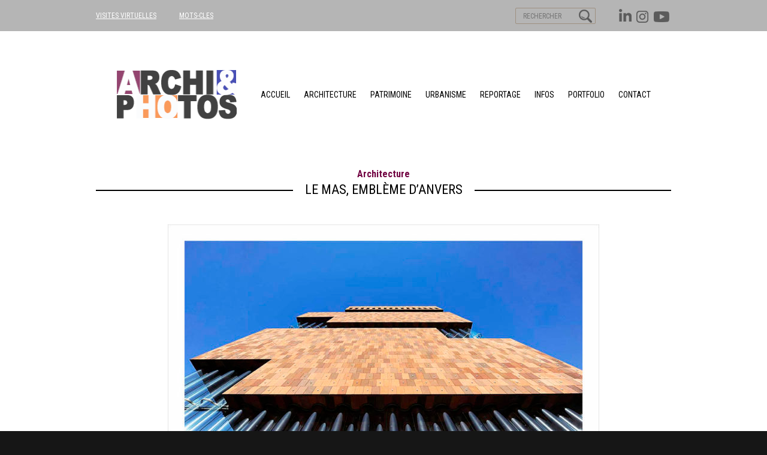

--- FILE ---
content_type: text/html; charset=UTF-8
request_url: https://blogarchiphotos.com/le-mas-embleme-danvers/
body_size: 6555
content:
<!DOCTYPE html>
<html lang="fr-FR" class="no-js">
<head>

<meta charset="UTF-8">
<meta name="viewport" content="width=device-width, initial-scale=1.0, maximum-scale=2.0">

<!--
Balise title géré par fonction spécifique dans functions.php
<title>La THP</title>
-->


<link href="https://fonts.googleapis.com/css?family=Open+Sans:400,300,300italic,400italic,600,600italic,700,700italic,800,800italic|Roboto+Condensed:300,300i,400,400i,700,700i|Lobster+Two:400i,700i|Montserrat:600,700,800|Lora:400i" rel="stylesheet">

<!-- FAVICONS http://www.favicon-generator.org/ -->
<link rel="apple-touch-icon" sizes="57x57" href="https://blogarchiphotos.com/wp-content/themes/archiphotos/favicons/apple-icon-57x57.png">
<link rel="apple-touch-icon" sizes="60x60" href="https://blogarchiphotos.com/wp-content/themes/archiphotos/favicons/apple-icon-60x60.png">
<link rel="apple-touch-icon" sizes="72x72" href="https://blogarchiphotos.com/wp-content/themes/archiphotos/favicons/apple-icon-72x72.png">
<link rel="apple-touch-icon" sizes="76x76" href="https://blogarchiphotos.com/wp-content/themes/archiphotos/favicons/apple-icon-76x76.png">
<link rel="apple-touch-icon" sizes="114x114" href="https://blogarchiphotos.com/wp-content/themes/archiphotos/favicons/apple-icon-114x114.png">
<link rel="apple-touch-icon" sizes="120x120" href="https://blogarchiphotos.com/wp-content/themes/archiphotos/favicons/apple-icon-120x120.png">
<link rel="apple-touch-icon" sizes="144x144" href="https://blogarchiphotos.com/wp-content/themes/archiphotos/favicons/apple-icon-144x144.png">
<link rel="apple-touch-icon" sizes="152x152" href="https://blogarchiphotos.com/wp-content/themes/archiphotos/favicons/apple-icon-152x152.png">
<link rel="apple-touch-icon" sizes="180x180" href="https://blogarchiphotos.com/wp-content/themes/archiphotos/favicons/apple-icon-180x180.png">
<link rel="icon" type="image/png" sizes="192x192"  href="https://blogarchiphotos.com/wp-content/themes/archiphotos/favicons/android-icon-192x192.png">
<link rel="icon" type="image/png" sizes="32x32" href="https://blogarchiphotos.com/wp-content/themes/archiphotos/favicons/favicon-32x32.png">
<link rel="icon" type="image/png" sizes="96x96" href="https://blogarchiphotos.com/wp-content/themes/archiphotos/favicons/favicon-96x96.png">
<link rel="icon" type="image/png" sizes="16x16" href="https://blogarchiphotos.com/wp-content/themes/archiphotos/favicons/favicon-16x16.png">
<link rel="manifest" href="https://blogarchiphotos.com/wp-content/themes/archiphotos/favicons/manifest.json">
<meta name="msapplication-TileColor" content="#ffffff">
<meta name="msapplication-TileImage" content="https://blogarchiphotos.com/wp-content/themes/archiphotos/favicons/ms-icon-144x144.png">
<meta name="theme-color" content="#ffffff">

<script type="text/javascript">
   var templateDirectory = "https://blogarchiphotos.com/wp-content/themes/archiphotos";
   var siteurl = "https://blogarchiphotos.com";
</script>

	


	<title>Le MAS, emblème d&rsquo;Anvers &#8211; ARCHIPHOTOS</title>
<link rel="alternate" type="application/rss+xml" title="ARCHIPHOTOS &raquo; Le MAS, emblème d&rsquo;Anvers Flux des commentaires" href="https://blogarchiphotos.com/le-mas-embleme-danvers/feed/" />
		<script type="text/javascript">
			window._wpemojiSettings = {"baseUrl":"https:\/\/s.w.org\/images\/core\/emoji\/72x72\/","ext":".png","source":{"concatemoji":"https:\/\/blogarchiphotos.com\/wp-includes\/js\/wp-emoji-release.min.js?ver=4.5.33"}};
			!function(e,o,t){var a,n,r;function i(e){var t=o.createElement("script");t.src=e,t.type="text/javascript",o.getElementsByTagName("head")[0].appendChild(t)}for(r=Array("simple","flag","unicode8","diversity"),t.supports={everything:!0,everythingExceptFlag:!0},n=0;n<r.length;n++)t.supports[r[n]]=function(e){var t,a,n=o.createElement("canvas"),r=n.getContext&&n.getContext("2d"),i=String.fromCharCode;if(!r||!r.fillText)return!1;switch(r.textBaseline="top",r.font="600 32px Arial",e){case"flag":return r.fillText(i(55356,56806,55356,56826),0,0),3e3<n.toDataURL().length;case"diversity":return r.fillText(i(55356,57221),0,0),a=(t=r.getImageData(16,16,1,1).data)[0]+","+t[1]+","+t[2]+","+t[3],r.fillText(i(55356,57221,55356,57343),0,0),a!=(t=r.getImageData(16,16,1,1).data)[0]+","+t[1]+","+t[2]+","+t[3];case"simple":return r.fillText(i(55357,56835),0,0),0!==r.getImageData(16,16,1,1).data[0];case"unicode8":return r.fillText(i(55356,57135),0,0),0!==r.getImageData(16,16,1,1).data[0]}return!1}(r[n]),t.supports.everything=t.supports.everything&&t.supports[r[n]],"flag"!==r[n]&&(t.supports.everythingExceptFlag=t.supports.everythingExceptFlag&&t.supports[r[n]]);t.supports.everythingExceptFlag=t.supports.everythingExceptFlag&&!t.supports.flag,t.DOMReady=!1,t.readyCallback=function(){t.DOMReady=!0},t.supports.everything||(a=function(){t.readyCallback()},o.addEventListener?(o.addEventListener("DOMContentLoaded",a,!1),e.addEventListener("load",a,!1)):(e.attachEvent("onload",a),o.attachEvent("onreadystatechange",function(){"complete"===o.readyState&&t.readyCallback()})),(a=t.source||{}).concatemoji?i(a.concatemoji):a.wpemoji&&a.twemoji&&(i(a.twemoji),i(a.wpemoji)))}(window,document,window._wpemojiSettings);
		</script>
		<style type="text/css">
img.wp-smiley,
img.emoji {
	display: inline !important;
	border: none !important;
	box-shadow: none !important;
	height: 1em !important;
	width: 1em !important;
	margin: 0 .07em !important;
	vertical-align: -0.1em !important;
	background: none !important;
	padding: 0 !important;
}
</style>
<link rel='stylesheet' id='lathp_style-css'  href='https://blogarchiphotos.com/wp-content/themes/archiphotos/style.css?ver=4.5.33' type='text/css' media='all' />
<link rel='stylesheet' id='editor-style-css'  href='https://blogarchiphotos.com/wp-content/themes/archiphotos/editor-style.css?ver=4.5.33' type='text/css' media='all' />
<link rel='stylesheet' id='cyclone-template-style-dark-0-css'  href='https://blogarchiphotos.com/wp-content/plugins/cyclone-slider-2/templates/dark/style.css?ver=2.12.1' type='text/css' media='all' />
<link rel='stylesheet' id='cyclone-template-style-default-0-css'  href='https://blogarchiphotos.com/wp-content/plugins/cyclone-slider-2/templates/default/style.css?ver=2.12.1' type='text/css' media='all' />
<link rel='stylesheet' id='cyclone-template-style-standard-0-css'  href='https://blogarchiphotos.com/wp-content/plugins/cyclone-slider-2/templates/standard/style.css?ver=2.12.1' type='text/css' media='all' />
<link rel='stylesheet' id='cyclone-template-style-thumbnails-0-css'  href='https://blogarchiphotos.com/wp-content/plugins/cyclone-slider-2/templates/thumbnails/style.css?ver=2.12.1' type='text/css' media='all' />
<link rel='stylesheet' id='cyclone-template-style-thumbnails_marc-0-css'  href='https://blogarchiphotos.com/wp-content/plugins/cyclone-slider-2/templates/thumbnails_marc/style.css?ver=2.12.1' type='text/css' media='all' />
<link rel='stylesheet' id='fancybox-css'  href='https://blogarchiphotos.com/wp-content/plugins/easy-fancybox/fancybox/jquery.fancybox-1.3.8.min.css?ver=1.6' type='text/css' media='screen' />
<script type='text/javascript' src='https://blogarchiphotos.com/wp-includes/js/jquery/jquery.js?ver=1.12.4'></script>
<script type='text/javascript' src='https://blogarchiphotos.com/wp-includes/js/jquery/jquery-migrate.min.js?ver=1.4.1'></script>
<link rel='https://api.w.org/' href='https://blogarchiphotos.com/wp-json/' />
<link rel="EditURI" type="application/rsd+xml" title="RSD" href="https://blogarchiphotos.com/xmlrpc.php?rsd" />
<link rel="wlwmanifest" type="application/wlwmanifest+xml" href="https://blogarchiphotos.com/wp-includes/wlwmanifest.xml" /> 
<link rel='prev' title='La Fontaine des Mers à Paris' href='https://blogarchiphotos.com/994-2/' />
<link rel='next' title='Médiathèque de Liancourt' href='https://blogarchiphotos.com/mediatheque-de-liancourt/' />
<meta name="generator" content="WordPress 4.5.33" />
<link rel="canonical" href="https://blogarchiphotos.com/le-mas-embleme-danvers/" />
<link rel='shortlink' href='https://blogarchiphotos.com/?p=1538' />
<link rel="alternate" type="application/json+oembed" href="https://blogarchiphotos.com/wp-json/oembed/1.0/embed?url=https%3A%2F%2Fblogarchiphotos.com%2Fle-mas-embleme-danvers%2F" />
<link rel="alternate" type="text/xml+oembed" href="https://blogarchiphotos.com/wp-json/oembed/1.0/embed?url=https%3A%2F%2Fblogarchiphotos.com%2Fle-mas-embleme-danvers%2F&#038;format=xml" />

<!-- Easy FancyBox 1.6 using FancyBox 1.3.8 - RavanH (http://status301.net/wordpress-plugins/easy-fancybox/) -->
<script type="text/javascript">
/* <![CDATA[ */
var fb_timeout = null;
var fb_opts = { 'overlayShow' : true, 'hideOnOverlayClick' : true, 'showCloseButton' : true, 'margin' : 20, 'centerOnScroll' : true, 'enableEscapeButton' : true, 'autoScale' : true };
var easy_fancybox_handler = function(){
	/* IMG */
	var fb_IMG_select = 'a[href*=".jpg"]:not(.nolightbox,li.nolightbox>a), area[href*=".jpg"]:not(.nolightbox), a[href*=".jpeg"]:not(.nolightbox,li.nolightbox>a), area[href*=".jpeg"]:not(.nolightbox), a[href*=".png"]:not(.nolightbox,li.nolightbox>a), area[href*=".png"]:not(.nolightbox), a[href*=".webp"]:not(.nolightbox,li.nolightbox>a), area[href*=".webp"]:not(.nolightbox)';
	jQuery(fb_IMG_select).addClass('fancybox image').attr('rel', 'gallery');
	jQuery('a.fancybox, area.fancybox, li.fancybox a').fancybox( jQuery.extend({}, fb_opts, { 'transitionIn' : 'elastic', 'easingIn' : 'easeOutBack', 'transitionOut' : 'elastic', 'easingOut' : 'easeInBack', 'opacity' : false, 'hideOnContentClick' : false, 'titleShow' : false, 'titlePosition' : 'over', 'titleFromAlt' : true, 'showNavArrows' : true, 'enableKeyboardNav' : true, 'cyclic' : false }) );
}
var easy_fancybox_auto = function(){
	/* Auto-click */
	setTimeout(function(){jQuery('#fancybox-auto').trigger('click')},1000);
}
/* ]]> */
</script>
</head>


<body style="background-color:#161616" class="single single-post postid-1538 single-format-standard">


<div id="conteneur">


<div id="menu_top" style="background-color:#b5b5b5">
	<div class="inner_content">

    	<div class="right">

                	<!-- <a href="https://www.facebook.com/Didier-Raux-Photographe-265239076848973/" target="_blank" class="facebook"></a> -->
            <a style="" href="https://www.youtube.com/channel/UCsMreZ7P_lti0_o10j5pBLw" target="_blank" class="youtube"></a>
            <a style="" href="https://www.instagram.com/didierraux/" target="_blank" class="print"></a>
            <a style="" href="https://www.linkedin.com/in/didier-raux-69895a41?trk=nav_responsive_tab_profile" target="_blank" class="in"></a>



                        <form style="" role="search" name="search_form" id="search_form" method="get" action="https://blogarchiphotos.com/">
                <input type="image" value="Rechercher" src="https://blogarchiphotos.com/wp-content/themes/archiphotos/images/picto_search_marc.png">
                <!--<input type="text" name="search" id="search" placeholder="RECHERCHER">-->
                <input type="search" value="" name="s"  id="search" placeholder="RECHERCHER"/>
            </form>

        </div>

    	<div class="left" style="background-image:url(https://blogarchiphotos.com/wp-content/uploads/2025/10/Sans-titre-3A-copie.png)">

                    <!-- <a style="color:#ffffff;" href="https://blogarchiphotos.com/en-savoir-plus/">EN SAVOIR PLUS</a> -->
            <!-- <a href="/a-propos">À propos</a> -->
            <a style="color:#ffffff;" href="https://blogarchiphotos.com/visites-virtuelles/">VISITES VIRTUELLES</a>
            <a style="color:#ffffff;" href="https://blogarchiphotos.com/mots-cles/">MOTS-CLES</a>
        </div>

    </div>
</div><!-- fin menu_top  -->





<div id="tetiere"  style="background-color:#ffffff;background-image:none">
	<div class="inner_content">

        <a id="logo_tetiere" style="background-image:url(https://blogarchiphotos.com/wp-content/uploads/2025/10/LOGO-NEW-2.png)" href="https://blogarchiphotos.com"></a>

            	<div style="border-color:#000000;" id="menu_principal">

                <style type="text/css">
          #menu_principal a {
          color:#000000;          }
        </style>

        	<a id="icone_menu_responsive" href="#"></a>

			<nav class="items"><a href="http://blogarchiphotos.com/">Accueil</a>
<a href="https://blogarchiphotos.com/category/architecture/">architecture</a>
<a href="https://blogarchiphotos.com/category/lieu-patrimoine/">patrimoine</a>
<a href="https://blogarchiphotos.com/category/urbanisme/">urbanisme</a>
<a href="https://blogarchiphotos.com/category/reportage/">Reportage</a>
<a href="https://blogarchiphotos.com/category/infos/">Infos</a>
<a href="https://blogarchiphotos.com/category/portfolio/">Portfolio</a>
<a href="https://blogarchiphotos.com/contact/">Contact</a>
</nav>
        </div>
    </div>
</div><!-- fin tetiere  -->





<div id="corps">





<!--   SLIDER version pleine largeur  -->
    <!--   FIN SLIDER version pleine largeur  -->





	<div class="inner_content">


    <div id="main_content">
        
            
          	<!--<div class="wrapper">-->
            
            
			<h4 class="cat2"><a href="https://blogarchiphotos.com/category/architecture/">architecture</a></h4><h1 class="main"><span class="content">Le MAS, emblème d&rsquo;Anvers</span></h1><article><img width="720" height="489" src="https://blogarchiphotos.com/wp-content/uploads/2016/07/Le-MAS-Musée-Anvers-©-D-Raux-13-1-720x489.jpg" class="attachment-post-thumbnail size-post-thumbnail wp-post-image" alt="Le MAS Musée Anvers © D Raux 13" srcset="https://blogarchiphotos.com/wp-content/uploads/2016/07/Le-MAS-Musée-Anvers-©-D-Raux-13-1-720x489.jpg 720w, https://blogarchiphotos.com/wp-content/uploads/2016/07/Le-MAS-Musée-Anvers-©-D-Raux-13-1-200x136.jpg 200w, https://blogarchiphotos.com/wp-content/uploads/2016/07/Le-MAS-Musée-Anvers-©-D-Raux-13-1-660x448.jpg 660w, https://blogarchiphotos.com/wp-content/uploads/2016/07/Le-MAS-Musée-Anvers-©-D-Raux-13-1-768x522.jpg 768w, https://blogarchiphotos.com/wp-content/uploads/2016/07/Le-MAS-Musée-Anvers-©-D-Raux-13-1.jpg 1020w" sizes="(max-width: 720px) 100vw, 720px" /><h5></h5><p style="text-align: justify;">En Europe, les villes se livrent une concurrence féroce pour attirer les voyageurs le temps d’un week-end. Anvers deuxième ville de Belgique, c&rsquo;est doté d’un nouveau musée qui retrace l’histoire de la ville. Installé dans le quartier des docks,<span id="more-1538"></span> le MAS ou Museum aan de Stroom (musée le long du Fleuve) a ouvert ses portes en 2011. Collection prestigieuse, architecture spectaculaire, restaurant aux mains d’un chef étoilé : à peine inauguré, cet édifice crée déjà l’événement. Ce magnifique bâtiment est l’œuvre des architectes Neutelings et Riedijk, construit près du bassin Bonaparte. Le bâtiment du MAS saute immédiatement aux yeux. La nouvelle tour anversoise évoque les entrepôts du XVI<sup>e</sup> siècle qui caractérisent la ville et plus précisément les environs du port. Le MAS a été conçu comme un gigantesque entrepôt, où les étages s’empilent comme des conteneurs ou des ‘boîtes’. De cette architecture originale naît un superbe parcours en spirale. La pierre de sable rouge et le verre ondulé pour son aspect extérieur et sa place somptueuse attirent les regards. Les parois extérieures de la tour rouge sont composées de plaques en pierre de sable venue d’Inde et taillée à la main. Les immenses fenêtres en verre ondulé ont six mètres de haut. <em>Photos © Didier Raux</em></p>
<p style="text-align: justify;"> </p>
<p style="text-align: justify;"> </p>
<p style="text-align: justify;"> </p>
<p style="text-align: center;"> <img class="aligncenter size-large wp-image-20309" src="http://blogarchiphotos.com/wp-content/uploads/2016/07/Le-MAS-Musée-Anvers-©-D-Raux-8A-1-720x498.jpg" alt="Le MAS Musée Anvers © D Raux 8A" width="720" height="498" data-id="20309" srcset="https://blogarchiphotos.com/wp-content/uploads/2016/07/Le-MAS-Musée-Anvers-©-D-Raux-8A-1-720x498.jpg 720w, https://blogarchiphotos.com/wp-content/uploads/2016/07/Le-MAS-Musée-Anvers-©-D-Raux-8A-1-200x138.jpg 200w, https://blogarchiphotos.com/wp-content/uploads/2016/07/Le-MAS-Musée-Anvers-©-D-Raux-8A-1-660x457.jpg 660w, https://blogarchiphotos.com/wp-content/uploads/2016/07/Le-MAS-Musée-Anvers-©-D-Raux-8A-1-768x532.jpg 768w, https://blogarchiphotos.com/wp-content/uploads/2016/07/Le-MAS-Musée-Anvers-©-D-Raux-8A-1.jpg 1020w" sizes="(max-width: 720px) 100vw, 720px" /></p>
<p style="text-align: center;"><em>Ce magnifique bâtiment est l’œuvre des architectes Neutelings et Riedijk, construit près du bassin Bonaparte</em></p>
<p style="text-align: center;"> </p>
<p style="text-align: center;"><img class="aligncenter wp-image-20308" src="http://blogarchiphotos.com/wp-content/uploads/2016/07/Le-MAS-Musée-Anvers-©-D-Raux-7-1.jpg" alt="Le MAS Musée Anvers © D Raux 7" width="550" height="795" data-id="20308" srcset="https://blogarchiphotos.com/wp-content/uploads/2016/07/Le-MAS-Musée-Anvers-©-D-Raux-7-1.jpg 706w, https://blogarchiphotos.com/wp-content/uploads/2016/07/Le-MAS-Musée-Anvers-©-D-Raux-7-1-200x289.jpg 200w, https://blogarchiphotos.com/wp-content/uploads/2016/07/Le-MAS-Musée-Anvers-©-D-Raux-7-1-660x954.jpg 660w" sizes="(max-width: 550px) 100vw, 550px" /></p>
<p style="text-align: center;"> </p>
<p style="text-align: center;"><img class="aligncenter size-large wp-image-20316" src="http://blogarchiphotos.com/wp-content/uploads/2016/07/Le-MAS-Musée-Anvers-©-D-Raux-15-1-720x508.jpg" alt="Le MAS Musée Anvers © D Raux 15" width="720" height="508" data-id="20316" srcset="https://blogarchiphotos.com/wp-content/uploads/2016/07/Le-MAS-Musée-Anvers-©-D-Raux-15-1-720x508.jpg 720w, https://blogarchiphotos.com/wp-content/uploads/2016/07/Le-MAS-Musée-Anvers-©-D-Raux-15-1-200x141.jpg 200w, https://blogarchiphotos.com/wp-content/uploads/2016/07/Le-MAS-Musée-Anvers-©-D-Raux-15-1-660x465.jpg 660w, https://blogarchiphotos.com/wp-content/uploads/2016/07/Le-MAS-Musée-Anvers-©-D-Raux-15-1-768x541.jpg 768w, https://blogarchiphotos.com/wp-content/uploads/2016/07/Le-MAS-Musée-Anvers-©-D-Raux-15-1.jpg 1020w" sizes="(max-width: 720px) 100vw, 720px" /></p>
<p style="text-align: center;"> </p>
<p style="text-align: center;"><img class="aligncenter size-large wp-image-20313" src="http://blogarchiphotos.com/wp-content/uploads/2016/07/Le-MAS-Musée-Anvers-©-D-Raux-12-1-720x498.jpg" alt="Le MAS Musée Anvers © D Raux 12" width="720" height="498" data-id="20313" srcset="https://blogarchiphotos.com/wp-content/uploads/2016/07/Le-MAS-Musée-Anvers-©-D-Raux-12-1-720x498.jpg 720w, https://blogarchiphotos.com/wp-content/uploads/2016/07/Le-MAS-Musée-Anvers-©-D-Raux-12-1-200x138.jpg 200w, https://blogarchiphotos.com/wp-content/uploads/2016/07/Le-MAS-Musée-Anvers-©-D-Raux-12-1-660x457.jpg 660w, https://blogarchiphotos.com/wp-content/uploads/2016/07/Le-MAS-Musée-Anvers-©-D-Raux-12-1-768x532.jpg 768w, https://blogarchiphotos.com/wp-content/uploads/2016/07/Le-MAS-Musée-Anvers-©-D-Raux-12-1.jpg 1020w" sizes="(max-width: 720px) 100vw, 720px" /></p>
<p style="text-align: center;"><em>La nouvelle tour anversoise évoque les entrepôts du XVI<sup>e</sup> siècle qui caractérisent la ville et plus précisément les environs du port</em></p>
<p style="text-align: center;"> </p>
<p style="text-align: center;"><img class="aligncenter size-large wp-image-20312" src="http://blogarchiphotos.com/wp-content/uploads/2016/07/Le-MAS-Musée-Anvers-©-D-Raux-11-1-720x484.jpg" alt="Le MAS Musée Anvers © D Raux 11" width="720" height="484" data-id="20312" srcset="https://blogarchiphotos.com/wp-content/uploads/2016/07/Le-MAS-Musée-Anvers-©-D-Raux-11-1-720x484.jpg 720w, https://blogarchiphotos.com/wp-content/uploads/2016/07/Le-MAS-Musée-Anvers-©-D-Raux-11-1-200x134.jpg 200w, https://blogarchiphotos.com/wp-content/uploads/2016/07/Le-MAS-Musée-Anvers-©-D-Raux-11-1-660x443.jpg 660w, https://blogarchiphotos.com/wp-content/uploads/2016/07/Le-MAS-Musée-Anvers-©-D-Raux-11-1-768x516.jpg 768w, https://blogarchiphotos.com/wp-content/uploads/2016/07/Le-MAS-Musée-Anvers-©-D-Raux-11-1.jpg 1020w" sizes="(max-width: 720px) 100vw, 720px" /></p>
<p style="text-align: center;"><em>La pierre de sable rouge et le verre ondulé pour son aspect extérieur et sa place somptueuse attirent les regards</em></p>
<p style="text-align: center;"> </p>
<p style="text-align: center;"><img class="aligncenter size-large wp-image-20310" src="http://blogarchiphotos.com/wp-content/uploads/2016/07/Le-MAS-Musée-Anvers-©-D-Raux-9-1-720x498.jpg" alt="Le MAS Musée Anvers © D Raux 9" width="720" height="498" data-id="20310" srcset="https://blogarchiphotos.com/wp-content/uploads/2016/07/Le-MAS-Musée-Anvers-©-D-Raux-9-1-720x498.jpg 720w, https://blogarchiphotos.com/wp-content/uploads/2016/07/Le-MAS-Musée-Anvers-©-D-Raux-9-1-200x138.jpg 200w, https://blogarchiphotos.com/wp-content/uploads/2016/07/Le-MAS-Musée-Anvers-©-D-Raux-9-1-660x457.jpg 660w, https://blogarchiphotos.com/wp-content/uploads/2016/07/Le-MAS-Musée-Anvers-©-D-Raux-9-1-768x532.jpg 768w, https://blogarchiphotos.com/wp-content/uploads/2016/07/Le-MAS-Musée-Anvers-©-D-Raux-9-1.jpg 1020w" sizes="(max-width: 720px) 100vw, 720px" /></p>
<p style="text-align: center;"> </p>
<p style="text-align: center;"><img class="aligncenter size-large wp-image-20311" src="http://blogarchiphotos.com/wp-content/uploads/2016/07/Le-MAS-Musée-Anvers-©-D-Raux-10-1-720x498.jpg" alt="Le MAS Musée Anvers © D Raux 10" width="720" height="498" data-id="20311" srcset="https://blogarchiphotos.com/wp-content/uploads/2016/07/Le-MAS-Musée-Anvers-©-D-Raux-10-1-720x498.jpg 720w, https://blogarchiphotos.com/wp-content/uploads/2016/07/Le-MAS-Musée-Anvers-©-D-Raux-10-1-200x138.jpg 200w, https://blogarchiphotos.com/wp-content/uploads/2016/07/Le-MAS-Musée-Anvers-©-D-Raux-10-1-660x457.jpg 660w, https://blogarchiphotos.com/wp-content/uploads/2016/07/Le-MAS-Musée-Anvers-©-D-Raux-10-1-768x532.jpg 768w, https://blogarchiphotos.com/wp-content/uploads/2016/07/Le-MAS-Musée-Anvers-©-D-Raux-10-1.jpg 1020w" sizes="(max-width: 720px) 100vw, 720px" /></p>
<p style="text-align: center;"><em>Les immenses fenêtres en verre ondulé ont six mètres de haut</em></p>
<p style="text-align: center;"> </p>
<p style="text-align: center;"><img class="aligncenter size-large wp-image-20315" src="http://blogarchiphotos.com/wp-content/uploads/2016/07/Le-MAS-Musée-Anvers-©-D-Raux-14-1-720x498.jpg" alt="Le MAS Musée Anvers © D Raux 14" width="720" height="498" data-id="20315" srcset="https://blogarchiphotos.com/wp-content/uploads/2016/07/Le-MAS-Musée-Anvers-©-D-Raux-14-1-720x498.jpg 720w, https://blogarchiphotos.com/wp-content/uploads/2016/07/Le-MAS-Musée-Anvers-©-D-Raux-14-1-200x138.jpg 200w, https://blogarchiphotos.com/wp-content/uploads/2016/07/Le-MAS-Musée-Anvers-©-D-Raux-14-1-660x457.jpg 660w, https://blogarchiphotos.com/wp-content/uploads/2016/07/Le-MAS-Musée-Anvers-©-D-Raux-14-1-768x532.jpg 768w, https://blogarchiphotos.com/wp-content/uploads/2016/07/Le-MAS-Musée-Anvers-©-D-Raux-14-1.jpg 1020w" sizes="(max-width: 720px) 100vw, 720px" /></p>
<p style="text-align: center;"> </p>
<p style="text-align: center;"><img class="aligncenter wp-image-20305" src="http://blogarchiphotos.com/wp-content/uploads/2016/07/Le-MAS-Musée-Anvers-©-D-Raux-3-1.jpg" alt="Le MAS Musée Anvers © D Raux 3" width="550" height="795" data-id="20305" srcset="https://blogarchiphotos.com/wp-content/uploads/2016/07/Le-MAS-Musée-Anvers-©-D-Raux-3-1.jpg 706w, https://blogarchiphotos.com/wp-content/uploads/2016/07/Le-MAS-Musée-Anvers-©-D-Raux-3-1-200x289.jpg 200w, https://blogarchiphotos.com/wp-content/uploads/2016/07/Le-MAS-Musée-Anvers-©-D-Raux-3-1-660x954.jpg 660w" sizes="(max-width: 550px) 100vw, 550px" /> </p>
<p style="text-align: center;"> </p>
<p style="text-align: center;"><img class="aligncenter wp-image-20306" src="http://blogarchiphotos.com/wp-content/uploads/2016/07/Le-MAS-Musée-Anvers-©-D-Raux-4-1.jpg" alt="Le MAS Musée Anvers © D Raux 4" width="550" height="795" data-id="20306" srcset="https://blogarchiphotos.com/wp-content/uploads/2016/07/Le-MAS-Musée-Anvers-©-D-Raux-4-1.jpg 706w, https://blogarchiphotos.com/wp-content/uploads/2016/07/Le-MAS-Musée-Anvers-©-D-Raux-4-1-200x289.jpg 200w, https://blogarchiphotos.com/wp-content/uploads/2016/07/Le-MAS-Musée-Anvers-©-D-Raux-4-1-660x954.jpg 660w" sizes="(max-width: 550px) 100vw, 550px" /></p>
<p style="text-align: center;"> </p>
<div class='tags'>Mots-clés liés à cet article : <br><strong><a href="https://blogarchiphotos.com/tag/anvers/" rel="tag">anvers</a><a href="https://blogarchiphotos.com/tag/architectes-neutelings-et-riedijk/" rel="tag">architectes Neutelings et Riedijk</a><a href="https://blogarchiphotos.com/tag/architecture/" rel="tag">architecture</a><a href="https://blogarchiphotos.com/tag/belgique/" rel="tag">belgique</a><a href="https://blogarchiphotos.com/tag/le-mas/" rel="tag">le Mas</a><a href="https://blogarchiphotos.com/tag/musee/" rel="tag">musée</a><a href="https://blogarchiphotos.com/tag/urbanisme/" rel="tag">urbanisme</a></strong></div><div class="pagination"><div class="wp-pagenavi"><a href="https://blogarchiphotos.com/mediatheque-de-liancourt/" rel="next">< Article précédent</a><span class="inter">| </span><a href="https://blogarchiphotos.com/tour-carpe-diem-a-la-defense/" rel="prev">Article suivant ></a></div></div></article>             
            

            
            <!--</div>--><!-- fin wrapper  -->
            

        
        </div>





    </div><!--  fin .inner_content  -->
</div><!-- fin #corps  -->





<div id="footer">
	<div class="inner_content">

    	<div class="col">
            <div id="menu_secondaire">

				<p><a href="http://blogarchiphotos.com/">Accueil</a></p>
<p><a href="https://blogarchiphotos.com/category/architecture/">architecture</a></p>
<p><a href="https://blogarchiphotos.com/category/lieu-patrimoine/">patrimoine</a></p>
<p><a href="https://blogarchiphotos.com/category/urbanisme/">urbanisme</a></p>
<p><a href="https://blogarchiphotos.com/category/reportage/">Reportage</a></p>
<p><a href="https://blogarchiphotos.com/category/infos/">Infos</a></p>
<p><a href="https://blogarchiphotos.com/category/portfolio/">Portfolio</a></p>
<p><a href="https://blogarchiphotos.com/contact/">Contact</a></p>

                <!--<a href="#">Accueil</a>
                <a href="#">Architecture</a>
                <a href="#">Urbanisme</a>
                <a href="#">Lieu & Patrimoine</a>
                <a href="#">Contact</a>-->

                                <style type="text/css">
                  #footer .col {
                  color:#ffffff;                  }
                </style>
                
            </div>
        </div>

        <div class="col">
                  	<p class="reso"><!-- LAST MODIF <a href="https://www.facebook.com/Didier-Raux-Photographe-265239076848973/" target="_blank" class="facebook"></a> --><a  style="" href="https://www.linkedin.com/in/didier-raux-69895a41?trk=nav_responsive_tab_profile" target="_blank" class="in"></a><a  style="" href="https://www.instagram.com/didierraux/" target="_blank" class="print"></a><a  style="" href="https://www.youtube.com/channel/UCsMreZ7P_lti0_o10j5pBLw" target="_blank" class="youtube"></a></p>

        	<p class="ml"><span class="pseudo_lien">© 2019 blogarchiphotos</span><span class="inter">/</span><a href="https://blogarchiphotos.com/mentions-legales/">Mentions légales</a></p>
        </div>

        
    	<div class="col" style="background-image:url(https://blogarchiphotos.com/wp-content/uploads/2021/06/LOGO_blanc_huib2021.png)"></div>

    </div>
</div><!-- fin footer  -->





</div><!-- fin conteneur  -->



		<script>
		  (function(i,s,o,g,r,a,m){i['GoogleAnalyticsObject']=r;i[r]=i[r]||function(){
		  (i[r].q=i[r].q||[]).push(arguments)},i[r].l=1*new Date();a=s.createElement(o),
		  m=s.getElementsByTagName(o)[0];a.async=1;a.src=g;m.parentNode.insertBefore(a,m)
		  })(window,document,'script','https://www.google-analytics.com/analytics.js','ga');

		  ga('create', 'UA-80946501-1', 'auto');
		  ga('send', 'pageview');

		</script>
    <script type='text/javascript' src='https://blogarchiphotos.com/wp-content/themes/archiphotos/js/perso.js?ver=25-03-2016'></script>
<script type='text/javascript' src='https://blogarchiphotos.com/wp-content/plugins/cyclone-slider-2/libs/cycle2/jquery.cycle2.min.js?ver=2.12.1'></script>
<script type='text/javascript' src='https://blogarchiphotos.com/wp-content/plugins/cyclone-slider-2/libs/cycle2/jquery.cycle2.carousel.min.js?ver=2.12.1'></script>
<script type='text/javascript' src='https://blogarchiphotos.com/wp-content/plugins/cyclone-slider-2/libs/cycle2/jquery.cycle2.swipe.min.js?ver=2.12.1'></script>
<script type='text/javascript' src='https://blogarchiphotos.com/wp-content/plugins/cyclone-slider-2/libs/cycle2/jquery.cycle2.tile.min.js?ver=2.12.1'></script>
<script type='text/javascript' src='https://blogarchiphotos.com/wp-content/plugins/cyclone-slider-2/libs/cycle2/jquery.cycle2.video.min.js?ver=2.12.1'></script>
<script type='text/javascript' src='https://blogarchiphotos.com/wp-content/plugins/cyclone-slider-2/templates/dark/script.js?ver=2.12.1'></script>
<script type='text/javascript' src='https://blogarchiphotos.com/wp-content/plugins/cyclone-slider-2/templates/thumbnails/script.js?ver=2.12.1'></script>
<script type='text/javascript' src='https://blogarchiphotos.com/wp-content/plugins/cyclone-slider-2/templates/thumbnails_marc/script.js?ver=2.12.1'></script>
<script type='text/javascript' src='https://blogarchiphotos.com/wp-content/plugins/cyclone-slider-2/js/client.js?ver=2.12.1'></script>
<script type='text/javascript' src='https://blogarchiphotos.com/wp-includes/js/wp-embed.min.js?ver=4.5.33'></script>
<script type='text/javascript' src='https://blogarchiphotos.com/wp-content/plugins/easy-fancybox/fancybox/jquery.fancybox-1.3.8.min.js?ver=1.6'></script>
<script type='text/javascript' src='https://blogarchiphotos.com/wp-content/plugins/easy-fancybox/js/jquery.easing.min.js?ver=1.4.0'></script>
<script type='text/javascript' src='https://blogarchiphotos.com/wp-content/plugins/easy-fancybox/js/jquery.mousewheel.min.js?ver=3.1.13'></script>
<script type="text/javascript">
jQuery(document).on('ready post-load', function(){ jQuery('.nofancybox,a.pin-it-button,a[href*="pinterest.com/pin/create/button"]').addClass('nolightbox'); });
jQuery(document).on('ready post-load',easy_fancybox_handler);
jQuery(document).on('ready',easy_fancybox_auto);</script>
</body>
</html>


--- FILE ---
content_type: application/javascript
request_url: https://blogarchiphotos.com/wp-content/themes/archiphotos/js/perso.js?ver=25-03-2016
body_size: 3443
content:
// JavaScript Document
// alert("Perso!");




////////////////////////////////////////////////////////////////
/////////////// TRICKS => syntaxe particulière /////////////////
////////////////////////////////////////////////////////////////

// Permet d'utiliser la version de jQuery fournie avec WP en mode no conflict
// ET de conserver une syntaxe simple du type $(quelquechose).lasuite...
// Voir explications completes dans wp_romainscrive_new/perso.js


jQuery(document).ready(function($) {


	/* DIAPORAMA AUTOMATIQUE DES VISUELS DANS LES POST
	mis en oeuvre avec l'extension Simple Lightbox
	Pour éviter à Didier de modifier toutes les photos des 300 articles à la main (en ajoutant le lien sur chaque visuel)
	Il faut encapsuler les photos dans le tag ad hoc :

		<a href="http://localhost/wp_blogarchiphotos/wp-content/uploads/2017/09/Parcours-d’art-contemporain-Le-Havre-6.jpg" data-slb-active="1" data-slb-asset="162516805" data-slb-internal="0" data-slb-group="slb">

		TAG IMAGE  dans <article> (src= .../uploads/... ) </article>

		</a>

		la source originale de l'image est dans l'attribut srcset
	*/


	/* fonction popur enlever les espaces au début et à la fin */
	String.prototype.trim = function (){
		return this.replace(/(^\s*)|(\s*$)/g,"");
	}

	/* fonction pour envelopper l'image d'une balise <a> avec href vers l'image originale */
	$( ".single article img[src*='uploads']" ).wrap(function() {
		srcset_array = $( this ).attr('srcset').split(",");
		image_originale =  srcset_array[srcset_array.length - 1];
		image_originale = image_originale.trim();
		image_originale =  image_originale.split(" ");
		image_originale =  image_originale[0];

		// Simple Lightbox version : non fonctionnelle
		// return "<a href='"+ image_originale +"' data-slb-active='1' data-slb-asset='162516805' data-slb-internal='0' data-slb-group='slb'></a>";

		// WP Featherlight version
		// return "<a href='"+ image_originale +"' data-featherlight='image'></a>";

		// Easy FancyBox version
		/* on wrap uniquement les image qui ne sont pas dans une balise <a> */
		parent = $( this ).parent().attr('href');
		if( parent == undefined ){
			return "<a href='"+ image_originale +"'></a>";
		} else {
			return "";
		}
	});


	/*$( "article img[src*='uploads']" ).wrap(function() {
		return "<a href='"+siteurl +"/quedalle'></a>";
	});*/

/*
<a href="http://localhost/wp_blogarchiphotos/wp-content/uploads/2017/09/Parcours-d’art-contemporain-Le-Havre-6.jpg"><img class="aligncenter wp-image-8090 size-large" src="http://localhost/wp_blogarchiphotos/wp-content/uploads/2017/09/Parcours-d’art-contemporain-Le-Havre-6-720x480.jpg" alt="Parcours d’art contemporain Le Havre 6" width="720" height="480" data-id="8090" srcset="http://localhost/wp_blogarchiphotos/wp-content/uploads/2017/09/Parcours-d’art-contemporain-Le-Havre-6-720x480.jpg 720w, http://localhost/wp_blogarchiphotos/wp-content/uploads/2017/09/Parcours-d’art-contemporain-Le-Havre-6-200x133.jpg 200w, http://localhost/wp_blogarchiphotos/wp-content/uploads/2017/09/Parcours-d’art-contemporain-Le-Havre-6-660x440.jpg 660w, http://localhost/wp_blogarchiphotos/wp-content/uploads/2017/09/Parcours-d’art-contemporain-Le-Havre-6-768x511.jpg 768w, http://localhost/wp_blogarchiphotos/wp-content/uploads/2017/09/Parcours-d’art-contemporain-Le-Havre-6.jpg 1021w" sizes="(max-width: 720px) 100vw, 720px" /></a>


<img class="aligncenter wp-image-8090 size-large" src="http://localhost/wp_blogarchiphotos/wp-content/uploads/2017/09/Parcours-d’art-contemporain-Le-Havre-6-720x480.jpg" alt="Parcours d’art contemporain Le Havre 6" width="720" height="480" data-id="8090" srcset="http://localhost/wp_blogarchiphotos/wp-content/uploads/2017/09/Parcours-d’art-contemporain-Le-Havre-6-720x480.jpg 720w, http://localhost/wp_blogarchiphotos/wp-content/uploads/2017/09/Parcours-d’art-contemporain-Le-Havre-6-200x133.jpg 200w, http://localhost/wp_blogarchiphotos/wp-content/uploads/2017/09/Parcours-d’art-contemporain-Le-Havre-6-660x440.jpg 660w, http://localhost/wp_blogarchiphotos/wp-content/uploads/2017/09/Parcours-d’art-contemporain-Le-Havre-6-768x511.jpg 768w, http://localhost/wp_blogarchiphotos/wp-content/uploads/2017/09/Parcours-d’art-contemporain-Le-Havre-6.jpg 1021w" sizes="(max-width: 720px) 100vw, 720px" />

*/


	/* SLIDER HOME */

	/* version plein largeur */
	start = 1;
	total_visus = $("#wrapper_visus .visu").length;
	class_wrap_text = 0;
	$("#wrapper_visus .visu:nth-child(1) .texte").addClass( 'focus' );
	$("#defilement .gauche").addClass( 'hidden' );
	$("#pagination_slider .inner_content a:nth-child(1)").addClass( 'focus' );

	function defilement(jQ_selector){
		// si fleches, sens = droite ou gauche. Si spots pagination, sens = pos1, pos2, etc
		// sens = $(this).attr('class');
		sens = jQ_selector.attr('class');

		// le dernier caractere de la class de wrapper_visus... pos1, pos2, etc
		index_slider_home = $("#wrapper_visus").attr('class').substr(-1, 1);

		if( sens == "droite" ){
			index_slider_home++;
		} else if( sens == "gauche" ) {
			index_slider_home--;
		} else {
			index_slider_home = sens.substr(-1, 1);
		}

		// alert(sens + ' / ' + index_slider_home);

		$("#defilement a.droite").removeClass('hidden');
		$("#defilement a.gauche").removeClass('hidden');

		if( index_slider_home == total_visus ){
			$("#defilement a.droite").addClass('hidden');
		} else if( index_slider_home == start ) {
			$("#defilement a.gauche").addClass('hidden');
		}

		class_wrapper_visus = 'pos'+index_slider_home;
		$("#wrapper_visus").removeClass();
		$("#wrapper_visus").addClass( class_wrapper_visus );

		$("#wrapper_visus .texte").removeClass('focus');
		$("#wrapper_visus .visu:nth-child(" + index_slider_home + ") .texte").addClass( 'focus' );

		$("#pagination_slider .inner_content a").removeClass( 'focus' );
		$("#pagination_slider .inner_content a:nth-child(" + index_slider_home + ")").addClass( 'focus' );

		// alert( 'FIN : ' + sens + ' / ' + index_slider_home);
	}

	$("#defilement a").click(function(){
		clearInterval(timer_slider);
		defilement( $(this) );
		return false;
	});
	$("#pagination_slider a").click(function(){
		clearInterval(timer_slider);
		defilement( $(this) );
		return false;
	});

	// lien sur p et h1 dans slider home
	$("#wrapper_visus .opaque, #wrapper_visus h1").click(function(){
		lien = $(this).parent().find('a').attr('href');
		target = $(this).parent().find('a').attr('target');
		if( target ){ window.open(lien); } else { window.location.href = lien; }
		return false;
	});


	// timer du slider

	// le timer du slider ne doit se mettre en route que sur la home => body class home seul, PAS body class home + paged
	var body_class = $("body").attr('class');
	var body_class_array = body_class.split(' ');
	var home_seule = false;

	for(var i = 0 ; i < body_class_array.length ; i++) {
		if( body_class_array[i] == 'home' ) { home_seule = true; }
		if( body_class_array[i] == 'paged' ) { home_seule = false; }
	}

	if( home_seule == true ){ var timer_slider = setInterval(defilement_auto, 8000); }

	function defilement_auto() {
		// uniquement si la fleche n'est pas masquée ( class hidden)
		var fleche_class = $("#defilement a.droite").attr('class');
		var fleche_class_array = fleche_class.split(' ');
		var fleche_masquee = false;

		for(var i = 0 ; i < fleche_class_array.length ; i++) {
			if( fleche_class_array[i] == 'hidden' ) { fleche_masquee = true; }
		}

		if( fleche_masquee == false ){
			defilement( $("#defilement a.droite") );
		} else {
			clearInterval(timer_slider);
		}
	}








	/* VIDEO responsive design => suite des CSS, entoure les balises iframe d'une DIV.videowrapper */
	// $( "iframe" ).wrap( "<div class='videowrapper'></div>" );

	$( "iframe" ).each(function() {
		var aspectRatio = $(this).attr('height') / $(this).attr('width') ;
		$(this).wrap( "<div class='videowrapper' style='padding-bottom:" + aspectRatio*100 + "%'></div>" );
	});



	/* Suite de la personnalisation du menu principal commencé en php dans header.php */
	var path = location.href;
	if ( path ) {
		$('#menu_principal a[href="' + path + '"]').attr('class', 'current-menu-item');
		$('#menu_secondaire a[href="' + path + '"]').attr('class', 'current-menu-item');
	}

	/* fonctionnement icone menu smartphone */
	$("#icone_menu_responsive").click(function(){
		$("#menu_principal .items").toggleClass( "show" );
		return false;
	});


	/* fixe la nav en haut de la page */
	// var positionElementInPage = $('#tetiere').offset().top;
	// var positionElementInPage = 184;
	var positionElementInPage = 137;
	$(window).scroll(function() {

		// console.log( $(window).scrollTop() );

		if ($(window).scrollTop() >= positionElementInPage) {
			// fixed
			$('#tetiere').addClass("fixed");
			$('#corps').addClass("fixed");
			$('#menu_top').addClass("fixed");
			/*$('#menu_principal').addClass("fixed");*/
		} else {
			// static
			$('#tetiere').removeClass("fixed");
			$('#corps').removeClass("fixed");
			$('#menu_top').removeClass("fixed");
			/*$('#menu_principal').removeClass("fixed");*/
		}
	}); // fin window scroll





	/////////////////////////////////////////
	// traitement du fromulaire de contact //

	function ajax_form(){
				// alert("fonction ajax_form");
				// alert(templateDirectory);

				var nom = jQuery('#nom').val();
				var mail = jQuery('#mail').val();
				var societe = jQuery('#societe').val();
				var tel = jQuery('#tel').val();
				var message = jQuery('#message').val();


				jQuery.ajax({
				  type: 'POST', // Le type de ma requete
				  url: templateDirectory+'/send.php', // L'url vers laquelle la requete sera envoyee
				  // url: 'send.php',
				  data: {
					  // Les donnees que l'on souhaite envoyer au serveur au format JSON
					nom: nom,
					mail: mail,
					societe: societe,
					tel: tel,
					message: message
				  },
				  success: function(data, textStatus, jqXHR) {
					// alert(data);

					if( data=="mail_ok" ){
						$('#form_contact')[0].reset();
						alert("Votre message a bien été envoyé.");
					}
					if( data=="mail_failure" ){
						$('#form_contact')[0].reset();
						alert("Votre mesage n'a pas pu être envoyé. Veuillez réessayer ultérieurement.");
					}
					if( data=="champs_obligatoires_vides" ){
						alert("Vous devez obligatoirement renseigner les champs suivants :\n\n1/ Nom et prénom\n2/ Adresse électronique");
					}
					if( data=="invalid_emailaddress" ){
						alert("Veuillez entrer un email valide.");
						$( "#mail" ).focus();
					}
					if( data=="donnees_manquantes" ){
						alert("Données manquantes, veuillez utilisez le formulaire de contact");
					}


				  },
				  error: function(jqXHR, textStatus, errorThrown) {
					alert("Script d'envoi inexistant");
				  }
				});


	}

	$( "#fake_submit_button" ).click(function() {
	  // alert("fonction submit");
	  // $( "#target" ).submit();
	  ajax_form();
	  return false;
	});










// NE JAMAIS SUPPRIMER !
}); // FIN jQuery(document).ready(function($) {


--- FILE ---
content_type: text/plain
request_url: https://www.google-analytics.com/j/collect?v=1&_v=j102&a=521407843&t=pageview&_s=1&dl=https%3A%2F%2Fblogarchiphotos.com%2Fle-mas-embleme-danvers%2F&ul=en-us%40posix&dt=Le%20MAS%2C%20embl%C3%A8me%20d%E2%80%99Anvers%20%E2%80%93%20ARCHIPHOTOS&sr=1280x720&vp=1280x720&_u=IEBAAEABAAAAACAAI~&jid=58781964&gjid=264465959&cid=1012514062.1768562062&tid=UA-80946501-1&_gid=316384731.1768562062&_r=1&_slc=1&z=569542620
body_size: -452
content:
2,cG-Z2SBG6JX7N